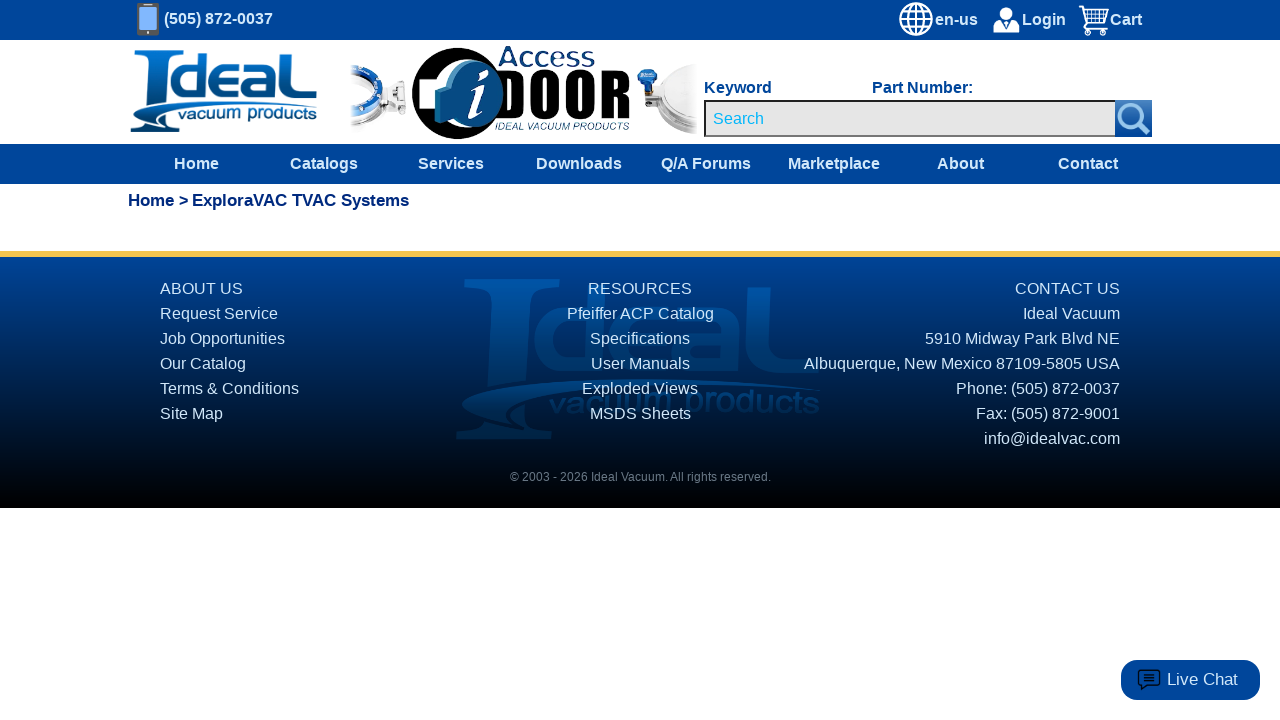

--- FILE ---
content_type: text/html; Charset=UTF-8
request_url: https://www.idealvac.com/en-us/ExploraVAC-TVAC-Test-Chambers/pl/138
body_size: 72468
content:


	<!DOCTYPE html>
	<html lang="en">
	<head>
		<title></title>
		<!-- start meta tags-->
		<meta name="description" content=" Buy the ExploraVAC TVAC Systems here. ">
		<meta name="keywords" content="ExploraVAC TVAC Systems">
		<META NAME="revisit-after" CONTENT="10 days">
		<meta name="theme-color" content="#00469b"/>
		<meta name="viewport" content="width=device-width, initial-scale=1">
		<meta charset="ISO-8859-1">
		<!-- end meta tags -->
		
	<!-- Hreflang tags -->
        		<link rel="alternate" hreflang="de-at" href="https://www.idealvac.com/de-at/ExploraVAC-TVAC-Systeme/pl/138"/>
        		<link rel="alternate" hreflang="de-be" href="https://www.idealvac.com/de-be/ExploraVAC-TVAC-Systeme/pl/138"/>
        		<link rel="alternate" hreflang="de-ch" href="https://www.idealvac.com/de-ch/ExploraVAC-TVAC-Systeme/pl/138"/>
        		<link rel="alternate" hreflang="de-de" href="https://www.idealvac.com/de-de/ExploraVAC-TVAC-Systeme/pl/138"/>
        		<link rel="alternate" hreflang="en-al" href="https://www.idealvac.com/en-al/ExploraVAC-TVAC-Systems/pl/138"/>
        		<link rel="alternate" hreflang="en-at" href="https://www.idealvac.com/en-at/ExploraVAC-TVAC-Systems/pl/138"/>
        		<link rel="alternate" hreflang="en-au" href="https://www.idealvac.com/en-au/ExploraVAC-TVAC-Systems/pl/138"/>
        		<link rel="alternate" hreflang="en-be" href="https://www.idealvac.com/en-be/ExploraVAC-TVAC-Systems/pl/138"/>
        		<link rel="alternate" hreflang="en-bs" href="https://www.idealvac.com/en-bs/ExploraVAC-TVAC-Systems/pl/138"/>
        		<link rel="alternate" hreflang="en-ca" href="https://www.idealvac.com/en-ca/ExploraVAC-TVAC-Systems/pl/138"/>
        		<link rel="alternate" hreflang="en-ch" href="https://www.idealvac.com/en-ch/ExploraVAC-TVAC-Systems/pl/138"/>
        		<link rel="alternate" hreflang="en-cz" href="https://www.idealvac.com/en-cz/ExploraVAC-TVAC-Systems/pl/138"/>
        		<link rel="alternate" hreflang="en-de" href="https://www.idealvac.com/en-de/ExploraVAC-TVAC-Systems/pl/138"/>
        		<link rel="alternate" hreflang="en-dk" href="https://www.idealvac.com/en-dk/ExploraVAC-TVAC-Systems/pl/138"/>
        		<link rel="alternate" hreflang="en-eg" href="https://www.idealvac.com/en-eg/ExploraVAC-TVAC-Systems/pl/138"/>
        		<link rel="alternate" hreflang="en-fi" href="https://www.idealvac.com/en-fi/ExploraVAC-TVAC-Systems/pl/138"/>
        		<link rel="alternate" hreflang="en-fr" href="https://www.idealvac.com/en-fr/ExploraVAC-TVAC-Systems/pl/138"/>
        		<link rel="alternate" hreflang="en-gb" href="https://www.idealvac.com/en-gb/ExploraVAC-TVAC-Systems/pl/138"/>
        		<link rel="alternate" hreflang="en-gr" href="https://www.idealvac.com/en-gr/ExploraVAC-TVAC-Systems/pl/138"/>
        		<link rel="alternate" hreflang="en-hu" href="https://www.idealvac.com/en-hu/ExploraVAC-TVAC-Systems/pl/138"/>
        		<link rel="alternate" hreflang="en-ie" href="https://www.idealvac.com/en-ie/ExploraVAC-TVAC-Systems/pl/138"/>
        		<link rel="alternate" hreflang="en-il" href="https://www.idealvac.com/en-il/ExploraVAC-TVAC-Systems/pl/138"/>
        		<link rel="alternate" hreflang="en-in" href="https://www.idealvac.com/en-in/ExploraVAC-TVAC-Systems/pl/138"/>
        		<link rel="alternate" hreflang="en-is" href="https://www.idealvac.com/en-is/ExploraVAC-TVAC-Systems/pl/138"/>
        		<link rel="alternate" hreflang="en-it" href="https://www.idealvac.com/en-it/ExploraVAC-TVAC-Systems/pl/138"/>
        		<link rel="alternate" hreflang="en-jp" href="https://www.idealvac.com/en-jp/ExploraVAC-TVAC-Systems/pl/138"/>
        		<link rel="alternate" hreflang="en-kw" href="https://www.idealvac.com/en-kw/ExploraVAC-TVAC-Systems/pl/138"/>
        		<link rel="alternate" hreflang="en-my" href="https://www.idealvac.com/en-my/ExploraVAC-TVAC-Systems/pl/138"/>
        		<link rel="alternate" hreflang="en-nl" href="https://www.idealvac.com/en-nl/ExploraVAC-TVAC-Systems/pl/138"/>
        		<link rel="alternate" hreflang="en-no" href="https://www.idealvac.com/en-no/ExploraVAC-TVAC-Systems/pl/138"/>
        		<link rel="alternate" hreflang="en-np" href="https://www.idealvac.com/en-np/ExploraVAC-TVAC-Systems/pl/138"/>
        		<link rel="alternate" hreflang="en-nz" href="https://www.idealvac.com/en-nz/ExploraVAC-TVAC-Systems/pl/138"/>
        		<link rel="alternate" hreflang="en-ph" href="https://www.idealvac.com/en-ph/ExploraVAC-TVAC-Systems/pl/138"/>
        		<link rel="alternate" hreflang="en-pl" href="https://www.idealvac.com/en-pl/ExploraVAC-TVAC-Systems/pl/138"/>
        		<link rel="alternate" hreflang="en-pr" href="https://www.idealvac.com/en-pr/ExploraVAC-TVAC-Systems/pl/138"/>
        		<link rel="alternate" hreflang="en-ro" href="https://www.idealvac.com/en-ro/ExploraVAC-TVAC-Systems/pl/138"/>
        		<link rel="alternate" hreflang="en-sa" href="https://www.idealvac.com/en-sa/ExploraVAC-TVAC-Systems/pl/138"/>
        		<link rel="alternate" hreflang="en-se" href="https://www.idealvac.com/en-se/ExploraVAC-TVAC-Systems/pl/138"/>
        		<link rel="alternate" hreflang="en-sg" href="https://www.idealvac.com/en-sg/ExploraVAC-TVAC-Systems/pl/138"/>
        		<link rel="alternate" hreflang="en-th" href="https://www.idealvac.com/en-th/ExploraVAC-TVAC-Systems/pl/138"/>
        		<link rel="alternate" hreflang="en-tt" href="https://www.idealvac.com/en-tt/ExploraVAC-TVAC-Systems/pl/138"/>
        		<link rel="alternate" hreflang="en-tu" href="https://www.idealvac.com/en-tu/ExploraVAC-TVAC-Systems/pl/138"/>
        		<link rel="alternate" hreflang="en-us" href="https://www.idealvac.com/en-us/ExploraVAC-TVAC-Systems/pl/138"/>
        		<link rel="alternate" hreflang="en-vi" href="https://www.idealvac.com/en-vi/ExploraVAC-TVAC-Systems/pl/138"/>
        		<link rel="alternate" hreflang="es-ar" href="https://www.idealvac.com/es-ar/Sistemas-ExploraVAC-TVAC/p1/138"/>
        		<link rel="alternate" hreflang="es-cl" href="https://www.idealvac.com/es-cl/Sistemas-ExploraVAC-TVAC/p1/138"/>
        		<link rel="alternate" hreflang="es-co" href="https://www.idealvac.com/es-co/Sistemas-ExploraVAC-TVAC/p1/138"/>
        		<link rel="alternate" hreflang="es-cr" href="https://www.idealvac.com/es-cr/Sistemas-ExploraVAC-TVAC/p1/138"/>
        		<link rel="alternate" hreflang="es-es" href="https://www.idealvac.com/es-es/Sistemas-ExploraVAC-TVAC/p1/138"/>
        		<link rel="alternate" hreflang="es-mx" href="https://www.idealvac.com/es-mx/Sistemas-ExploraVAC-TVAC/p1/138"/>
        		<link rel="alternate" hreflang="es-pr" href="https://www.idealvac.com/es-pr/Sistemas-ExploraVAC-TVAC/p1/138"/>
        		<link rel="alternate" hreflang="es-ve" href="https://www.idealvac.com/es-ve/Sistemas-ExploraVAC-TVAC/p1/138"/>
        		<link rel="alternate" hreflang="fr-be" href="https://www.idealvac.com/fr-be/Systèmes-ExploraVAC-TVAC/pl/138"/>
        		<link rel="alternate" hreflang="fr-ca" href="https://www.idealvac.com/fr-ca/Systèmes-ExploraVAC-TVAC/pl/138"/>
        		<link rel="alternate" hreflang="fr-fr" href="https://www.idealvac.com/fr-fr/Systèmes-ExploraVAC-TVAC/pl/138"/>
        		<link rel="alternate" hreflang="it-it" href="https://www.idealvac.com/it-it/Sistemi-ExploraVAC-TVAC/pl/138"/>
        		<link rel="alternate" hreflang="ja-jp" href="https://www.idealvac.com/ja-jp/ExploraVAC-TVAC-システム/pl/138"/>
        		<link rel="alternate" hreflang="ko-kr" href="https://www.idealvac.com/ko-kr/ExploraVAC-TVAC-시스템/pl/138"/>
        		<link rel="alternate" hreflang="pt-br" href="https://www.idealvac.com/pt-br/ExploraVAC-Sistemas-TVAC/pl/138"/>
        		<link rel="alternate" hreflang="pt-pt" href="https://www.idealvac.com/pt-pt/ExploraVAC-Sistemas-TVAC/pl/138"/>
        		<link rel="alternate" hreflang="zh-tw" href="https://www.idealvac.com/zh-tw/ExploraVAC-TVAC-系统/pl/138"/>
        		<link rel="alternate" hreflang="x-default" href="https://www.idealvac.com/en-us/ExploraVAC-TVAC-Systems/pl/138"/>
	<!-- Canonical tags -->
        		<link rel="canonical" href="https://www.idealvac.com/en-us/ExploraVAC-TVAC-Systems/pl/138"/>
	<!-- tags end -->
		<link rel="SHORTCUT ICON" href="/favicon.ico">
		<!--GLobal site tag (gtag.js) - Google Analytics-->
		<script async src="https://www.googletagmanager.com/gtag/js?id=UA-114310934-1"></script>
		<script>
			window.dataLayer = window.dataLayer || [];
	  		function gtag(){dataLayer.push(arguments);}
	  		gtag('js', new Date());
	  		gtag('config', 'UA-114310934-1');
		</script>
		<!-- Global site tag (gtag.js) - Google Ads: 1008522356 -->
		<script async src="https://www.googletagmanager.com/gtag/js?id=AW-1008522356"></script>
		<script>
  		window.dataLayer = window.dataLayer || [];
  		function gtag(){dataLayer.push(arguments);}
  		gtag('js', new Date());
		  gtag('config', 'AW-1008522356');
		</script>
		<style>
  			@import url("/supportstylesML.css?v=126202652809AM");
		</style>
	</head>





<body >
<a class="skip-main" href="#firstListing">Skip to main content</a>


<style type="text/css">
		
		#search2 {
		width:100%;
	}
		
	</style>



	
<div class="row">
		<div id="mobileNav" class="mobileMenu">
			<a href="javascript:void(0)" class="closeMobileBtn" onclick="closeMobileNav()">&times;</a>
			<a href="/en-us/">Home</a>
			
				<a href="/en-us/services.asp">Services</a>
			
				<a href="/en-us/catalogs.asp">Catalogs</a>
			
			<a href="/en-us/documentation.asp">Downloads</a>
			<a href="/en-us/techsupport.asp">TechSupport</a>
			<a href="/mvc/buy-now/go-to-listing-finder?Language=en-us">Marketplace</a>
			<a href="/en-us/about.asp">About</a>
			<a href="/en-us/contact.asp">Contact</a>
			<a href="/en-us/jobnow.asp">Careers</a>   
			<a href="tel:1-505-872-0037">(505) 872-0037</a>
		</div>
		<div class="header">
			<div class="topbar">
				<a href="/en-us/" id="mobileHomeLink"><img id="mobile-logo" src="/images/mobile-logo2.jpg" alt="Ideal Vacuum Logo"></a>
				<div id="phone" aria-label="Cellphone Icon">
					<div id="phoneicon">
						<div id="phonebody"></div>
						<div id="phonescreen"></div>
						<div id="phonerectbtn"></div>
						<div id="phonecircbtn"></div>
					</div>             
					<p id="phonenumber">(505) 872-0037</p>
				</div>	

				<div id="mobileMenuIcon" onclick="openMobileNav()">&#9776;</div>
				<a href="/en-us/zcart.asp"><img id="carticon" src="/images/shopping-cart-icon2.png" alt="Shopping Cart Icon"><div id="topbartext1">Cart</div><div id="topbartext4">&nbsp;</div></a>

				<a href="/en-us/login.asp"><img id="loginicon" src="/images/management-icon2.png" alt="Login Icon"><div id="topbartext2">Login</div></a>


<script type="text/javascript">

function showtab0() {
				//debugger;
				document.getElementById("tab0").style.display = "block";
			 	document.getElementById("selectedtab0").style.background = 'linear-gradient(0deg,#0672cb 4px,transparent 0)';
			 	}

	function showtab1() {
				//debugger;
				document.getElementById("tab1").style.display = "block";
			 	document.getElementById("selectedtab1").style.background = 'linear-gradient(0deg,#0672cb 4px,transparent 0)';
			  }

	function showtab2() {
				//debugger;
				document.getElementById("selectedtab2").style.background = 'linear-gradient(0deg,#0672cb 4px,transparent 0)';
			 	document.getElementById("tab2").style.display = "block";
				}

	function showtab3() {
				//debugger;
				document.getElementById("selectedtab3").style.background = 'linear-gradient(0deg,#0672cb 4px,transparent 0)';
				document.getElementById("tab3").style.display = "block";
				
	}

	</script>

   	<a class="countrytopbar" onclick="displaycountryoptsmodal()">
   		<img id="languageicon" src="/newlook/headergraphics/world.svg" alt="Language Selector">
   		
	   		<div id="languagetext">en-us</div>
	   </a>

<!-- The Modal -->    	
	<div id="countryoptsmodal" class="countryoptsmodal country-selector">
			<!-- Modal content -->
	<div class="countryoptscontainer">
		<!-- The Modal -->
		<span id="countryoptsmodalclose" onclick="closelistingoptionmodal()">&times;</span>

    <div id="countryoptsheader">    
				<div class="countryselectheader" >
  			<div class="countryselecttab0" id="selectedtab0" onclick="changecountryarea('tab0')">Americas</div>
     		<div class="countryselecttab1" id="selectedtab1" onclick="changecountryarea('tab1')">Europe</div>
     		<div class="countryselecttab2" id="selectedtab2" onclick="changecountryarea('tab2')">Middle East &amp; Africa</div>
		    <div class="countryselecttab3" id="selectedtab3" onclick="changecountryarea('tab3')">Asia Pacific &amp; Japan</div>
		</div>



				<div id="tab0" class="countryselecttabpanel" style="display:none;>
    		<ul class="subtabpanel">

    		

    			<li class="countryselectionli">
         		 <div class="countryselectordiv" onclick="changecountry('es-ar')">Argentina/Español</div>
        	</li>
				<li class="countryselectionli">
      			
         		 <div class="countryselectordiv" onclick="changecountry('en-bs')">Bahamas/English</div>
        	</li> 
				<li class="countryselectionli">
      			
         		 <div class="countryselectordiv" onclick="changecountry('pt-br')">Brazil/Português</div>
        	</li> 
				<li class="countryselectionli">
      			
         		 <div class="countryselectordiv" onclick="changecountry('en-ca')">Canada/English</div>
        	</li> 
				<li class="countryselectionli">
      			
         		 <div class="countryselectordiv" onclick="changecountry('fr-ca')">Canada/Français</div>
        	</li> 
				<li class="countryselectionli">
      			
         		 <div class="countryselectordiv" onclick="changecountry('es-cl')">Chile/Español</div>
        	</li> 
				<li class="countryselectionli">
      			
         		 <div class="countryselectordiv" onclick="changecountry('es-co')">Colombia/Español</div>
        	</li> 
				<li class="countryselectionli">
      			
         		 <div class="countryselectordiv" onclick="changecountry('es-cr')">Costa Rica/Español</div>
        	</li> 
				<li class="countryselectionli">
      			
         		 <div class="countryselectordiv" onclick="changecountry('es-mx')">Mexico/Español</div>
        	</li> 
				<li class="countryselectionli">
      			
         		 <div class="countryselectordiv" onclick="changecountry('en-pr')">Puerto Rico/English</div>
        	</li> 
				<li class="countryselectionli">
      			
         		 <div class="countryselectordiv" onclick="changecountry('es-pr')">Puerto Rico/Español</div>
        	</li> 
				<li class="countryselectionli">
      			
         		 <div class="countryselectordiv" onclick="changecountry('en-tt')">Trinidad & Tobago/Español</div>
        	</li> 
				<li class="countryselectionli">
      			
      				<div class="countryselectedbluedot"></div>
      				<script type="text/javascript">showtab0();</script>
      			
         		 <div class="countryselectordiv" onclick="changecountry('en-us')">United States/English</div>
        	</li> 
				<li class="countryselectionli">
      			
         		 <div class="countryselectordiv" onclick="changecountry('en-vi')">US Virgin Islands/English</div>
        	</li> 
				<li class="countryselectionli">
      			
         		 <div class="countryselectordiv" onclick="changecountry('es-ve')">Venezuela/Español</div>
        	</li> 
    			</ul>
    		</div>
    		<div id="tab1" class="countryselecttabpanel" style="display:none;">
		      <ul class="subtabpanel">
    		

    			<li class="countryselectionli">
         		 <div class="countryselectordiv" onclick="changecountry('en-al')">Albania/English</div>
        	</li>
				<li class="countryselectionli">
      			
         		 <div class="countryselectordiv" onclick="changecountry('de-at')">Austria/Deutsch</div>
        	</li> 
				<li class="countryselectionli">
      			
         		 <div class="countryselectordiv" onclick="changecountry('en-at')">Austria/English</div>
        	</li> 
				<li class="countryselectionli">
      			
         		 <div class="countryselectordiv" onclick="changecountry('de-be')">Belgium/Deutsch</div>
        	</li> 
				<li class="countryselectionli">
      			
         		 <div class="countryselectordiv" onclick="changecountry('en-be')">Belgium/English</div>
        	</li> 
				<li class="countryselectionli">
      			
         		 <div class="countryselectordiv" onclick="changecountry('fr-be')">Belgium/Français</div>
        	</li> 
				<li class="countryselectionli">
      			
         		 <div class="countryselectordiv" onclick="changecountry('en-cz')">Czech Republic/English</div>
        	</li> 
				<li class="countryselectionli">
      			
         		 <div class="countryselectordiv" onclick="changecountry('en-dk')">Denmark/English</div>
        	</li> 
				<li class="countryselectionli">
      			
         		 <div class="countryselectordiv" onclick="changecountry('en-fi')">Finland/English</div>
        	</li> 
				<li class="countryselectionli">
      			
         		 <div class="countryselectordiv" onclick="changecountry('en-fr')">France/English</div>
        	</li> 
				<li class="countryselectionli">
      			
         		 <div class="countryselectordiv" onclick="changecountry('fr-fr')">France/Français</div>
        	</li> 
				<li class="countryselectionli">
      			
         		 <div class="countryselectordiv" onclick="changecountry('de-de')">Germany/Deutsch</div>
        	</li> 
				<li class="countryselectionli">
      			
         		 <div class="countryselectordiv" onclick="changecountry('en-de')">Germany/English</div>
        	</li> 
				<li class="countryselectionli">
      			
         		 <div class="countryselectordiv" onclick="changecountry('en-gr')">Greece/English</div>
        	</li> 
				<li class="countryselectionli">
      			
         		 <div class="countryselectordiv" onclick="changecountry('en-hu')">Hungary/English</div>
        	</li> 
				<li class="countryselectionli">
      			
         		 <div class="countryselectordiv" onclick="changecountry('en-is')">Iceland/English</div>
        	</li> 
				<li class="countryselectionli">
      			
         		 <div class="countryselectordiv" onclick="changecountry('en-it')">Italy/English</div>
        	</li> 
				<li class="countryselectionli">
      			
         		 <div class="countryselectordiv" onclick="changecountry('it-it')">Italy/Italiano</div>
        	</li> 
				<li class="countryselectionli">
      			
         		 <div class="countryselectordiv" onclick="changecountry('en-nl')">Netherlands/English</div>
        	</li> 
				<li class="countryselectionli">
      			
         		 <div class="countryselectordiv" onclick="changecountry('en-nz')">New Zealand/English</div>
        	</li> 
				<li class="countryselectionli">
      			
         		 <div class="countryselectordiv" onclick="changecountry('en-no')">Norway/English</div>
        	</li> 
				<li class="countryselectionli">
      			
         		 <div class="countryselectordiv" onclick="changecountry('en-pl')">Poland/English</div>
        	</li> 
				<li class="countryselectionli">
      			
         		 <div class="countryselectordiv" onclick="changecountry('pt-pt')">Portugal/Português</div>
        	</li> 
				<li class="countryselectionli">
      			
         		 <div class="countryselectordiv" onclick="changecountry('en-ie')">Republic of Ireland/English</div>
        	</li> 
				<li class="countryselectionli">
      			
         		 <div class="countryselectordiv" onclick="changecountry('en-ro')">Romania/English</div>
        	</li> 
				<li class="countryselectionli">
      			
         		 <div class="countryselectordiv" onclick="changecountry('es-es')">Spain/Español</div>
        	</li> 
				<li class="countryselectionli">
      			
         		 <div class="countryselectordiv" onclick="changecountry('en-se')">Sweden/English</div>
        	</li> 
				<li class="countryselectionli">
      			
         		 <div class="countryselectordiv" onclick="changecountry('de-ch')">Switzerland/Deutsch</div>
        	</li> 
				<li class="countryselectionli">
      			
         		 <div class="countryselectordiv" onclick="changecountry('en-ch')">Switzerland/English</div>
        	</li> 
				<li class="countryselectionli">
      			
         		 <div class="countryselectordiv" onclick="changecountry('en-tu')">Turkey/English</div>
        	</li> 
				<li class="countryselectionli">
      			
         		 <div class="countryselectordiv" onclick="changecountry('en-gb')">United Kingdom/English</div>
        	</li> 
    		</ul>
    		</div>
    		<div id="tab2" class="countryselecttabpanel" style="display:none;">
		      <ul class="subtabpanel">
    	

    			<li class="countryselectionli">
         		 <div class="countryselectordiv" onclick="changecountry('en-eg')">Egypt/English</div>
        	</li>
				<li class="countryselectionli">
      			
         		 <div class="countryselectordiv" onclick="changecountry('en-il')">Israel/English</div>
        	</li> 
				<li class="countryselectionli">
      			
         		 <div class="countryselectordiv" onclick="changecountry('en-kw')">Kuwait/English</div>
        	</li> 
				<li class="countryselectionli">
      			
         		 <div class="countryselectordiv" onclick="changecountry('en-sa')">South Africa/English</div>
        	</li> 
    			</ul>
    		</div>
    		<div id="tab3" class="countryselecttabpanel" style="display:none;">
		      <ul class="subtabpanel">

    	

    			<li class="countryselectionli">
         		 <div class="countryselectordiv" onclick="changecountry('en-au')">Australia/English</div>
        	</li>
				<li class="countryselectionli">
      			
         		 <div class="countryselectordiv" onclick="changecountry('en-in')">India/English</div>
        	</li> 
				<li class="countryselectionli">
      			
         		 <div class="countryselectordiv" onclick="changecountry('en-jp')">Japan/English</div>
        	</li> 
				<li class="countryselectionli">
      			
         		 <div class="countryselectordiv" onclick="changecountry('ja-jp')">Japan/日本語</div>
        	</li> 
				<li class="countryselectionli">
      			
         		 <div class="countryselectordiv" onclick="changecountry('en-my')">Malaysia/English</div>
        	</li> 
				<li class="countryselectionli">
      			
         		 <div class="countryselectordiv" onclick="changecountry('en-np')">Nepal/English</div>
        	</li> 
				<li class="countryselectionli">
      			
         		 <div class="countryselectordiv" onclick="changecountry('en-ph')">Philippines/English</div>
        	</li> 
				<li class="countryselectionli">
      			
         		 <div class="countryselectordiv" onclick="changecountry('en-sg')">Singapore/English</div>
        	</li> 
				<li class="countryselectionli">
      			
         		 <div class="countryselectordiv" onclick="changecountry('ko-kr')">South Korea/한글</div>
        	</li> 
				<li class="countryselectionli">
      			
         		 <div class="countryselectordiv" onclick="changecountry('zh-tw')">Taiwan/繁體中文</div>
        	</li> 
				<li class="countryselectionli">
      			
         		 <div class="countryselectordiv" onclick="changecountry('en-th')">Thailand/English</div>
        	</li> 
        </ul>
    </div>
	</div>
</div>
</div>
   





	<Script>
		document.getElementById("countryoptsmodal").style.display = "none";
	
		var countryoptsmodalX = document.getElementById("countryoptsmodalclose")[0];
		var countryoptsmodal = document.getElementById("countryoptsmodal");
		
		function closelistingoptionmodal() {
			countryoptsmodal.style.display = "none"; }


		window.onclick = function(event) {
		if (event.target == countryoptsmodal) {
			countryoptsmodal.style.display = "none"; }}
	</Script>

<script>

	



		function displaycountryoptsmodal(optionID) {
			//debugger;
			
				countryoptsmodal.style.display = "block";

			 }
			

		function changecountryarea(tabID) {
			
			 if (tabID == 'tab0') {
			 	//debugger;
			 	document.getElementById("selectedtab0").style.background = 'linear-gradient(0deg,#0672cb 4px,transparent 0)';
			 	document.getElementById("selectedtab1").style.background = 'linear-gradient(0deg,#ccc 2px,transparent 0)';
			 	document.getElementById("selectedtab2").style.background = 'linear-gradient(0deg,#ccc 2px,transparent 0)';
			 	document.getElementById("selectedtab3").style.background = 'linear-gradient(0deg,#ccc 2px,transparent 0)';
			 	document.getElementById("tab1").style.display = "none";
			 	document.getElementById("tab2").style.display = "none";
			 	document.getElementById("tab3").style.display = "none";
				document.getElementById("tab0").style.display = "block";
			 }
			  if (tabID == 'tab1') {
			  //debugger;
			  document.getElementById("selectedtab0").style.background = 'linear-gradient(0deg,#ccc 2px,transparent 0)';
			 	document.getElementById("selectedtab1").style.background = 'linear-gradient(0deg,#0672cb 4px,transparent 0)';
			 	document.getElementById("selectedtab2").style.background = 'linear-gradient(0deg,#ccc 2px,transparent 0)';
			 	document.getElementById("selectedtab3").style.background = 'linear-gradient(0deg,#ccc 2px,transparent 0)';
			 	document.getElementById("tab0").style.display = "none";
			 	document.getElementById("tab2").style.display = "none";
			 	document.getElementById("tab3").style.display = "none";
				document.getElementById("tab1").style.display = "block";
			 }
			 if (tabID == 'tab2') {
			 	//debugger;
			 	document.getElementById("selectedtab0").style.background = 'linear-gradient(0deg,#ccc 2px,transparent 0)';
			 	document.getElementById("selectedtab1").style.background = 'linear-gradient(0deg,#ccc 2px,transparent 0)';
			 	document.getElementById("selectedtab2").style.background = 'linear-gradient(0deg,#0672cb 4px,transparent 0)';
			 	document.getElementById("selectedtab3").style.background = 'linear-gradient(0deg,#ccc 2px,transparent 0)';
			 	document.getElementById("tab0").style.display = "none";
			 	document.getElementById("tab1").style.display = "none";
			 	document.getElementById("tab3").style.display = "none";
				document.getElementById("tab2").style.display = "block";
			 }
			  if (tabID == 'tab3') {
			  //debugger;
			  document.getElementById("selectedtab0").style.background = 'linear-gradient(0deg,#ccc 2px,transparent 0)';
			 	document.getElementById("selectedtab1").style.background = 'linear-gradient(0deg,#ccc 2px,transparent 0)';
			 	document.getElementById("selectedtab2").style.background = 'linear-gradient(0deg,#ccc 2px,transparent 0)';
			 	document.getElementById("selectedtab3").style.background = 'linear-gradient(0deg,#0672cb 4px,transparent 0)';
			 	document.getElementById("tab0").style.display = "none";
			 	document.getElementById("tab1").style.display = "none";
			 	document.getElementById("tab2").style.display = "none";
				document.getElementById("tab3").style.display = "block";
			 }
			}
	</script>


	<script>
			function changecountry(tabID) {
				//debugger;
				var xmlhttp = new XMLHttpRequest();
				xmlhttp.onreadystatechange = function() {
				if (this.readyState == 4 && this.status == 200) {
						const url = window.location.href;
						const re = /\/[a-zA-Z][a-zA-Z][-][a-zA-Z][a-zA-Z]\//;
						const newS = url.replace(re, '/'+ tabID +'/');
					  //need to get url and see if it contains country-langauge symbols
						//if so, update it
						//if not, add it

						history.pushState('', '', newS);
						//debugger;
						location.reload();
			 	}
			};
			xmlhttp.open("get", "/changecountry.asp?sc=" + tabID, true);
			xmlhttp.overrideMimeType("text/plain; charset=iso-8859-1")
			
			xmlhttp.send();



			}
	</script>

	
			</div>	
			
			
			
					
						
			<div id="headerwrapper1">
				<a id="logolink" href="/en-us/" aria-label="Homepage" title="Homepage"></a>
				<img id="logo" src="/images/ideal-logo.png" class="ideal-vac-logo" alt="Ideal Logo">	
				
				<div id="video-banner-container">
					<a href="https://www.idealvac.com/en-us/ISO-Access-Doors/ct/2-92-2105">
						<video class="hero-video" autoplay muted loop playsinline>
							<source src="https://www.idealvac.com/files/Videos/banners/accessdoorbanner_d10.mp4">
						</video>
					</a>
				</div>
				
		  	</div>
			
			
			
		  <style>

			ul {
			  list-style-position: inside;
			  padding-left: 5px;
			}
			
			</style>
			
			<script>
			  let timeout = null;
			  let UserSearchType = 0;
			</script>
			
			
			
			
			<p id="searchtext">Keyword&emsp;&emsp;&emsp;&emsp;&emsp;&emsp; Part Number:&emsp;&emsp;&emsp;&emsp;&emsp;&emsp;
							
			</p>
			



					
							<div id="searchform2">
								<form method="get" action="/en-us/newsearch.asp">
								<input id="search2"  name="keywords" size="45" maxlength="100" value="" type="text" class="textbox" title="Opening" placeholder="Search" >
								<input id="submit2" type="submit" value="" aria-label="Search Submit Button">
								
					
				</form>		
			</div>
	




					
			
			<div class="topnav">
				<ul>
					<li><a href="/en-us/">Home</a></li>
					
					<li><a href="/en-us/catalogs.asp">Catalogs</a></li>
					<li><a href="/en-us/services.asp">Services</a></li>
												

					<li class="dropdown"><a href="/en-us/documentation.asp">Downloads</a>
						<div class="dropdown-content">
						<ul>
							
							<li><a href="/en-us/catalogs.asp">Catalogs</a></li>
							
							<li><a href="/en-us/explodedviews.asp">Exploded Views</a></li>
							<li><a href="/en-us/msdssheets.asp">MSDSSheets</a></li>
							<li><a href="/en-us/specifications.asp">Specifications</a></li>
							<li><a href="/en-us/whitepapers.asp">WhitePapers</a></li>
							<li><a href="/en-us/manuals.asp">Manuals</a></li>
						</ul>
						</div>
					</li>
					<li><a href="javascript:void(0);" onclick="goToQA()">Q/A Forums</a></li>
					<li><a href="/mvc/buy-now/go-to-listing-finder?Language=en-us">Marketplace</a></li>
					<li><a href="/en-us/about.asp">About</a></li>
					<li><a href="/en-us/contact.asp">Contact</a></li>
				</ul>
			</div>
		</div>
	</div>
	
<!-- Mobile Only Product Menu -->	
	<div id="mobileCat1" class="mobileSubMenu1">
		<a href="javascript:void(0)" class="closeMobileCat1Btn" onclick="closeMobileCat1()">&times;</a>

		<a href="javascript:void(0)" onclick="openSubMenu2()" id="1">Vacuum Pumps</a>	
			<div id="subMenu1" class="mobileSubMenu2">	
				<a href="javascript:void(0)" class="closeMobileCat2Btn" onclick="closeMobileCat2()">&times;</a>	
		
					<a href="/Rotary-Vane-Vacuum-Pumps/ct/1362-1">Rotary Vane Vacuum Pumps </a>
					
					<a href="/Rotary-Piston-Vacuum-Pumps/ct/1362-10">Rotary Piston Vacuum Pumps </a>
					
					<a href="/Roots-Blower-Vacuum-Pumps/ct/1362-9">Roots Blower Vacuum Pumps </a>
					
					<a href="/Dry-Scroll-Vacuum-Pumps/ct/1362-8">Dry Scroll Vacuum Pumps </a>
					
					<a href="/Dry-Diaphragm-Vacuum-Pumps/ct/1362-13">Dry Diaphragm Vacuum Pumps </a>
					
					<a href="/Dry-Multi-Roots-Vacuum-Pumps/ct/1362-12">Dry Multi Roots Vacuum Pumps </a>
					
					<a href="/Dry-Screw-and-Dry-Piston-Pumps/ct/1362-20">Dry Screw and Dry Piston Pumps </a>
					
					<a href="/Diffusion-Vacuum-Pumps/ct/1362-3">Diffusion Vacuum Pumps </a>
					
					<a href="/Turbo-Pumps-And-Controllers/ct/1362-5">Turbo Pumps And Controllers </a>
					
					<a href="/Dry-Semiconductor-Vacuum-Pumps-and-Accessories/ct/1362-6">Dry Semiconductor Vacuum Pumps and Accessories </a>
					
					<a href="/Cryopumps,-Compressors-and-Parts/ct/1362-17">Cryopumps, Compressors and Parts </a>
					
					<a href="/Ion-Pumps/ct/1362-14">Ion Pumps </a>
					
					<a href="/Pump-Control-Systems/ct/1362-1443">Pump Control Systems </a>
					
			</div>

		<a href="javascript:void(0)" onclick="openSubMenu2()" id="2">Modular Vacuum Chambers</a>	
			<div id="subMenu2" class="mobileSubMenu2">	
				<a href="javascript:void(0)" class="closeMobileCat2Btn" onclick="closeMobileCat2()">&times;</a>	
		
					<a href="/Ideal-Vacuum-Cubes-6x6x6/ct/141-2121">Ideal Vacuum Cubes 6x6x6 </a>
					
					<a href="/6x6x12-Ideal-Vacuum-Cubes/ct/141-2127">6x6x12 Ideal Vacuum Cubes </a>
					
					<a href="/6x6x6-Hexagon-Ideal-Vacuum-Cubes/ct/141-2128">6x6x6 Hexagon Ideal Vacuum Cubes </a>
					
					<a href="/9x9x9-Ideal-Vacuum-Cubes/ct/141-2129">9x9x9 Ideal Vacuum Cubes </a>
					
					<a href="/6x12x12-Ideal-Vacuum-Cubes/ct/141-2130">6x12x12 Ideal Vacuum Cubes </a>
					
					<a href="/6x6x12-Hex-Ideal-Vacuum-Cubes/ct/141-2131">6x6x12 Hex Ideal Vacuum Cubes </a>
					
					<a href="/15x15x6-Octagon-Ideal-Vacuum-Cubes/ct/141-2132">15x15x6 Octagon Ideal Vacuum Cubes </a>
					
					<a href="/12x12x12-Ideal-Vacuum-Cubes/ct/141-2184">12x12x12 Ideal Vacuum Cubes </a>
					
					<a href="/24x24x24-Ideal-Vacuum-Cubes/ct/141-2134">24x24x24 Ideal Vacuum Cubes </a>
					
					<a href="/Explosive-Decompression-Systems/ct/141-1465">Explosive Decompression Systems </a>
					
					<a href="/Various-Promo-Items/ct/141-1468">Various Promo Items </a>
					
			</div>

		<a href="javascript:void(0)" onclick="openSubMenu2()" id="3">Stainless Steel Vacuum Chambers</a>	
			<div id="subMenu3" class="mobileSubMenu2">	
				<a href="javascript:void(0)" class="closeMobileCat2Btn" onclick="closeMobileCat2()">&times;</a>	
		
					<a href="/Ideal-Welded-Stainless-Steel/ct/42-143">Ideal Welded Stainless Steel </a>
					
					<a href="/Welded-Sectional-Chambers/ct/42-2061">Welded Sectional Chambers </a>
					
			</div>

		<a href="javascript:void(0)" onclick="openSubMenu2()" id="4">Aluminum Vacuum Chambers</a>	
			<div id="subMenu4" class="mobileSubMenu2">	
				<a href="javascript:void(0)" class="closeMobileCat2Btn" onclick="closeMobileCat2()">&times;</a>	
		
					<a href="/16-inches-Aluminum-Chambers/ct/139-1338">16 inches Aluminum Chambers </a>
					
					<a href="/20-inches-Welded-Aluminum-Chambers/ct/139-1687">20 inches Welded Aluminum Chambers </a>
					
					<a href="/24-inches-Welded-Aluminum-Chambers/ct/139-1688">24 inches Welded Aluminum Chambers </a>
					
					<a href="/28-inches-Welded-Aluminum-Chambers/ct/139-1977">28 inches Welded Aluminum Chambers </a>
					
			</div>

		<a href="javascript:void(0)" onclick="openSubMenu2()" id="5">ExploraVAC Unlimited Systems</a>	
			<div id="subMenu5" class="mobileSubMenu2">	
				<a href="javascript:void(0)" class="closeMobileCat2Btn" onclick="closeMobileCat2()">&times;</a>	
		
					<a href="/36-inch-ExploraVAC-Unlimited-Systems/ct/2033-2245">36 inch ExploraVAC Unlimited Systems </a>
					
					<a href="/48-inch-ExploraVAC-Unlimited-Systems/ct/2033-2248">48 inch ExploraVAC Unlimited Systems </a>
					
					<a href="/60-inch-ExploraVAC-Unlimited-Systems/ct/2033-2249">60 inch ExploraVAC Unlimited Systems </a>
					
					<a href="/72-inch-Unlimited-Systems/ct/2033-2070">72 inch Unlimited Systems </a>
					
					<a href="/84-inch-ExploraVAC-Unlimited-Systems/ct/2033-2250">84 inch ExploraVAC Unlimited Systems </a>
					
					<a href="/96-inch-ExploraVAC-Unlimited-Systems/ct/2033-2251">96 inch ExploraVAC Unlimited Systems </a>
					
			</div>

		<a href="javascript:void(0)" onclick="openSubMenu2()" id="6">ExploraVAC TVAC Systems</a>	
			<div id="subMenu6" class="mobileSubMenu2">	
				<a href="javascript:void(0)" class="closeMobileCat2Btn" onclick="closeMobileCat2()">&times;</a>	
		
					<a href="/ExploraVAC-Max-TVAC-Chamber-Instruments/ct/138-140">ExploraVAC Max TVAC Chamber Instruments </a>
					
					<a href="/ExploraVAC-Standard-TVAC-Chamber-Instruments/ct/138-1459">ExploraVAC Standard TVAC Chamber Instruments </a>
					
					<a href="/ExploraVAC-CUBE-TVAC-Chamber-Instruments/ct/138-1717">ExploraVAC CUBE TVAC Chamber Instruments </a>
					
					<a href="/ExploraVAC-AutoExplor-TVAC-Software/ct/138-1514">ExploraVAC AutoExplor TVAC Software </a>
					
					<a href="/ExploraVAC-TVAC-Accessories/ct/138-1719">ExploraVAC TVAC Accessories </a>
					
					<a href="/ExploraVAC-PVD-Systems/ct/138-2064">ExploraVAC PVD Systems </a>
					
					<a href="/PlasmaVAC-Surface-Treatment-Systems/ct/138-2071">PlasmaVAC Surface Treatment Systems </a>
					
			</div>

		<a href="javascript:void(0)" onclick="openSubMenu2()" id="7">Fittings and Flanges</a>	
			<div id="subMenu7" class="mobileSubMenu2">	
				<a href="javascript:void(0)" class="closeMobileCat2Btn" onclick="closeMobileCat2()">&times;</a>	
		
					<a href="/KF-Fittings-and-Flanges/ct/2-90">KF Fittings and Flanges </a>
					
					<a href="/Conflat-Fittings-And-Flanges/ct/2-94">Conflat Fittings And Flanges </a>
					
					<a href="/ISO-Fittings-And-Flanges/ct/2-92">ISO Fittings And Flanges </a>
					
					<a href="/Weld-Fittings-and-Flanges/ct/2-95">Weld Fittings and Flanges </a>
					
					<a href="/ASA/ANSI-Fittings-And-Flanges/ct/2-96">ASA/ANSI Fittings And Flanges </a>
					
					<a href="/Fasteners-and-Hardware/ct/2-2026">Fasteners and Hardware </a>
					
					<a href="/Gas-Handling-Equipment/ct/2-1888">Gas Handling Equipment </a>
					
					<a href="/Hose/ct/2-75">Hose </a>
					
					<a href="/Viewports-&-Access-Doors/ct/2-2281">Viewports & Access Doors </a>
					
					<a href="/KF-Fittings-and-Flanges/ct/2-90">KF Fittings and Flanges </a>
					
					<a href="/Conflat-Fittings-And-Flanges/ct/2-94">Conflat Fittings And Flanges </a>
					
					<a href="/ISO-Fittings-And-Flanges/ct/2-92">ISO Fittings And Flanges </a>
					
					<a href="/Weld-Fittings-and-Flanges/ct/2-95">Weld Fittings and Flanges </a>
					
					<a href="/ASA/ANSI-Fittings-And-Flanges/ct/2-96">ASA/ANSI Fittings And Flanges </a>
					
					<a href="/Fasteners-and-Hardware/ct/2-2026">Fasteners and Hardware </a>
					
					<a href="/Gas-Handling-Equipment/ct/2-1888">Gas Handling Equipment </a>
					
					<a href="/Hose/ct/2-75">Hose </a>
					
					<a href="/Viewports-&-Access-Doors/ct/2-2281">Viewports & Access Doors </a>
					
			</div>

		<a href="javascript:void(0)" onclick="openSubMenu2()" id="8">Feedthroughs</a>	
			<div id="subMenu8" class="mobileSubMenu2">	
				<a href="javascript:void(0)" class="closeMobileCat2Btn" onclick="closeMobileCat2()">&times;</a>	
		
					<a href="/Electrical,-Thermocouple/ct/98-436">Electrical, Thermocouple </a>
					
					<a href="/Electrical,C-D-Subminiature/ct/98-438">Electrical,C D Subminiature </a>
					
					<a href="/Electrical-Power/ct/98-1727">Electrical Power </a>
					
					<a href="/Connectors,-Feedthroughs/ct/98-437">Connectors, Feedthroughs </a>
					
					<a href="/Rotary-Feedthroughs-Rigaku/ct/98-433">Rotary Feedthroughs Rigaku </a>
					
					<a href="/Feedthroughs-USB/ct/98-1882">Feedthroughs USB </a>
					
					<a href="/Feedthroughs-HDMI/ct/98-1936">Feedthroughs HDMI </a>
					
					<a href="/Feedthroughs-Etherneth/ct/98-1937">Feedthroughs Etherneth </a>
					
					<a href="/Fiber-Optic/ct/98-1976">Fiber Optic </a>
					
					<a href="/Electrical,-Coaxial/ct/98-435">Electrical, Coaxial </a>
					
					<a href="/GAS-AND-LIQUID-Feedthroughs/ct/98-431">GAS AND LIQUID Feedthroughs </a>
					
					<a href="/Ceramic-Brake-Feedthrough/ct/98-2049">Ceramic Brake Feedthrough </a>
					
					<a href="/KF-to-Bulkhead/ct/98-424">KF to Bulkhead </a>
					
					<a href="/Conflat-to-Bulkhead/ct/98-425">Conflat to Bulkhead </a>
					
					<a href="/NPT-to-Bulkhead/ct/98-427">NPT to Bulkhead </a>
					
					<a href="/Compression-Port-to-Bulklhead/ct/98-432">Compression Port to Bulklhead </a>
					
					<a href="/Feedthrough-Plug,-Stainless-Steel/ct/98-429">Feedthrough Plug, Stainless Steel </a>
					
					<a href="/Feedthrough-Plug,-Aluminum/ct/98-426">Feedthrough Plug, Aluminum </a>
					
					<a href="/Feedthrough-Plug,-Brass/ct/98-428">Feedthrough Plug, Brass </a>
					
					<a href="/NPT-to-Valve/ct/98-430">NPT to Valve </a>
					
					<a href="/Electrical,-Thermocouple/ct/98-436">Electrical, Thermocouple </a>
					
					<a href="/Electrical,C-D-Subminiature/ct/98-438">Electrical,C D Subminiature </a>
					
					<a href="/Electrical-Power/ct/98-1727">Electrical Power </a>
					
					<a href="/Connectors,-Feedthroughs/ct/98-437">Connectors, Feedthroughs </a>
					
					<a href="/Rotary-Feedthroughs-Rigaku/ct/98-433">Rotary Feedthroughs Rigaku </a>
					
					<a href="/Feedthroughs-USB/ct/98-1882">Feedthroughs USB </a>
					
					<a href="/Feedthroughs-HDMI/ct/98-1936">Feedthroughs HDMI </a>
					
					<a href="/Feedthroughs-Etherneth/ct/98-1937">Feedthroughs Etherneth </a>
					
					<a href="/Fiber-Optic/ct/98-1976">Fiber Optic </a>
					
					<a href="/Electrical,-Coaxial/ct/98-435">Electrical, Coaxial </a>
					
					<a href="/GAS-AND-LIQUID-Feedthroughs/ct/98-431">GAS AND LIQUID Feedthroughs </a>
					
					<a href="/Ceramic-Brake-Feedthrough/ct/98-2049">Ceramic Brake Feedthrough </a>
					
					<a href="/KF-to-Bulkhead/ct/98-424">KF to Bulkhead </a>
					
					<a href="/Conflat-to-Bulkhead/ct/98-425">Conflat to Bulkhead </a>
					
					<a href="/NPT-to-Bulkhead/ct/98-427">NPT to Bulkhead </a>
					
					<a href="/Compression-Port-to-Bulklhead/ct/98-432">Compression Port to Bulklhead </a>
					
					<a href="/Feedthrough-Plug,-Stainless-Steel/ct/98-429">Feedthrough Plug, Stainless Steel </a>
					
					<a href="/Feedthrough-Plug,-Aluminum/ct/98-426">Feedthrough Plug, Aluminum </a>
					
					<a href="/Feedthrough-Plug,-Brass/ct/98-428">Feedthrough Plug, Brass </a>
					
					<a href="/NPT-to-Valve/ct/98-430">NPT to Valve </a>
					
					<a href="/Electrical,-Thermocouple/ct/98-436">Electrical, Thermocouple </a>
					
					<a href="/Electrical,C-D-Subminiature/ct/98-438">Electrical,C D Subminiature </a>
					
					<a href="/Electrical-Power/ct/98-1727">Electrical Power </a>
					
					<a href="/Connectors,-Feedthroughs/ct/98-437">Connectors, Feedthroughs </a>
					
					<a href="/Rotary-Feedthroughs-Rigaku/ct/98-433">Rotary Feedthroughs Rigaku </a>
					
					<a href="/Feedthroughs-USB/ct/98-1882">Feedthroughs USB </a>
					
					<a href="/Feedthroughs-HDMI/ct/98-1936">Feedthroughs HDMI </a>
					
					<a href="/Feedthroughs-Etherneth/ct/98-1937">Feedthroughs Etherneth </a>
					
					<a href="/Fiber-Optic/ct/98-1976">Fiber Optic </a>
					
					<a href="/Electrical,-Coaxial/ct/98-435">Electrical, Coaxial </a>
					
					<a href="/GAS-AND-LIQUID-Feedthroughs/ct/98-431">GAS AND LIQUID Feedthroughs </a>
					
					<a href="/Ceramic-Brake-Feedthrough/ct/98-2049">Ceramic Brake Feedthrough </a>
					
					<a href="/KF-to-Bulkhead/ct/98-424">KF to Bulkhead </a>
					
					<a href="/Conflat-to-Bulkhead/ct/98-425">Conflat to Bulkhead </a>
					
					<a href="/NPT-to-Bulkhead/ct/98-427">NPT to Bulkhead </a>
					
					<a href="/Compression-Port-to-Bulklhead/ct/98-432">Compression Port to Bulklhead </a>
					
					<a href="/Feedthrough-Plug,-Stainless-Steel/ct/98-429">Feedthrough Plug, Stainless Steel </a>
					
					<a href="/Feedthrough-Plug,-Aluminum/ct/98-426">Feedthrough Plug, Aluminum </a>
					
					<a href="/Feedthrough-Plug,-Brass/ct/98-428">Feedthrough Plug, Brass </a>
					
					<a href="/NPT-to-Valve/ct/98-430">NPT to Valve </a>
					
					<a href="/Electrical,-Thermocouple/ct/98-436">Electrical, Thermocouple </a>
					
					<a href="/Electrical,C-D-Subminiature/ct/98-438">Electrical,C D Subminiature </a>
					
					<a href="/Electrical-Power/ct/98-1727">Electrical Power </a>
					
					<a href="/Connectors,-Feedthroughs/ct/98-437">Connectors, Feedthroughs </a>
					
					<a href="/Rotary-Feedthroughs-Rigaku/ct/98-433">Rotary Feedthroughs Rigaku </a>
					
					<a href="/Feedthroughs-USB/ct/98-1882">Feedthroughs USB </a>
					
					<a href="/Feedthroughs-HDMI/ct/98-1936">Feedthroughs HDMI </a>
					
					<a href="/Feedthroughs-Etherneth/ct/98-1937">Feedthroughs Etherneth </a>
					
					<a href="/Fiber-Optic/ct/98-1976">Fiber Optic </a>
					
					<a href="/Electrical,-Coaxial/ct/98-435">Electrical, Coaxial </a>
					
					<a href="/GAS-AND-LIQUID-Feedthroughs/ct/98-431">GAS AND LIQUID Feedthroughs </a>
					
					<a href="/Ceramic-Brake-Feedthrough/ct/98-2049">Ceramic Brake Feedthrough </a>
					
					<a href="/KF-to-Bulkhead/ct/98-424">KF to Bulkhead </a>
					
					<a href="/Conflat-to-Bulkhead/ct/98-425">Conflat to Bulkhead </a>
					
					<a href="/NPT-to-Bulkhead/ct/98-427">NPT to Bulkhead </a>
					
					<a href="/Compression-Port-to-Bulklhead/ct/98-432">Compression Port to Bulklhead </a>
					
					<a href="/Feedthrough-Plug,-Stainless-Steel/ct/98-429">Feedthrough Plug, Stainless Steel </a>
					
					<a href="/Feedthrough-Plug,-Aluminum/ct/98-426">Feedthrough Plug, Aluminum </a>
					
					<a href="/Feedthrough-Plug,-Brass/ct/98-428">Feedthrough Plug, Brass </a>
					
					<a href="/NPT-to-Valve/ct/98-430">NPT to Valve </a>
					
					<a href="/Electrical,-Thermocouple/ct/98-436">Electrical, Thermocouple </a>
					
					<a href="/Electrical,C-D-Subminiature/ct/98-438">Electrical,C D Subminiature </a>
					
					<a href="/Electrical-Power/ct/98-1727">Electrical Power </a>
					
					<a href="/Connectors,-Feedthroughs/ct/98-437">Connectors, Feedthroughs </a>
					
					<a href="/Rotary-Feedthroughs-Rigaku/ct/98-433">Rotary Feedthroughs Rigaku </a>
					
					<a href="/Feedthroughs-USB/ct/98-1882">Feedthroughs USB </a>
					
					<a href="/Feedthroughs-HDMI/ct/98-1936">Feedthroughs HDMI </a>
					
					<a href="/Feedthroughs-Etherneth/ct/98-1937">Feedthroughs Etherneth </a>
					
					<a href="/Fiber-Optic/ct/98-1976">Fiber Optic </a>
					
					<a href="/Electrical,-Coaxial/ct/98-435">Electrical, Coaxial </a>
					
					<a href="/GAS-AND-LIQUID-Feedthroughs/ct/98-431">GAS AND LIQUID Feedthroughs </a>
					
					<a href="/Ceramic-Brake-Feedthrough/ct/98-2049">Ceramic Brake Feedthrough </a>
					
					<a href="/KF-to-Bulkhead/ct/98-424">KF to Bulkhead </a>
					
					<a href="/Conflat-to-Bulkhead/ct/98-425">Conflat to Bulkhead </a>
					
					<a href="/NPT-to-Bulkhead/ct/98-427">NPT to Bulkhead </a>
					
					<a href="/Compression-Port-to-Bulklhead/ct/98-432">Compression Port to Bulklhead </a>
					
					<a href="/Feedthrough-Plug,-Stainless-Steel/ct/98-429">Feedthrough Plug, Stainless Steel </a>
					
					<a href="/Feedthrough-Plug,-Aluminum/ct/98-426">Feedthrough Plug, Aluminum </a>
					
					<a href="/Feedthrough-Plug,-Brass/ct/98-428">Feedthrough Plug, Brass </a>
					
					<a href="/NPT-to-Valve/ct/98-430">NPT to Valve </a>
					
			</div>

		<a href="javascript:void(0)" onclick="openSubMenu2()" id="9">Vacuum Valves</a>	
			<div id="subMenu9" class="mobileSubMenu2">	
				<a href="javascript:void(0)" class="closeMobileCat2Btn" onclick="closeMobileCat2()">&times;</a>	
		
					<a href="/IVP-Butterfly-CommandValves/ct/15-581">IVP Butterfly CommandValves </a>
					
					<a href="/Manual-Butterfly-Valves/ct/15-25">Manual Butterfly Valves </a>
					
					<a href="/Bellows-Valves/ct/15-28">Bellows Valves </a>
					
					<a href="/Ball-Valves/ct/15-24">Ball Valves </a>
					
					<a href="/Electromagnetic-Valves/ct/15-31">Electromagnetic Valves </a>
					
					<a href="/Metal-Sealed-Valves/pl/15-21">Metal Sealed Valves</a>
					
					<a href="/Diaphragm-Valves/ct/15-23">Diaphragm Valves </a>
					
					<a href="/System-Protection-Valves/ct/15-26">System Protection Valves </a>
					
					<a href="/UHV-Gate-Valves/ct/15-29">UHV Gate Valves </a>
					
					<a href="/Pressure-Relief-and-Vent-Valves/pl/15-27">Pressure Relief and Vent Valves</a>
					
					<a href="/Variable-Leak-Valves/pl/15-30">Variable Leak Valves</a>
					
					<a href="/Other-Brands/ct/15-1799">Other Brands </a>
					
					<a href="/IVP-Butterfly-CommandValves/ct/15-581">IVP Butterfly CommandValves </a>
					
					<a href="/Manual-Butterfly-Valves/ct/15-25">Manual Butterfly Valves </a>
					
					<a href="/Bellows-Valves/ct/15-28">Bellows Valves </a>
					
					<a href="/Ball-Valves/ct/15-24">Ball Valves </a>
					
					<a href="/Electromagnetic-Valves/ct/15-31">Electromagnetic Valves </a>
					
					<a href="/Metal-Sealed-Valves/pl/15-21">Metal Sealed Valves</a>
					
					<a href="/Diaphragm-Valves/ct/15-23">Diaphragm Valves </a>
					
					<a href="/System-Protection-Valves/ct/15-26">System Protection Valves </a>
					
					<a href="/UHV-Gate-Valves/ct/15-29">UHV Gate Valves </a>
					
					<a href="/Pressure-Relief-and-Vent-Valves/pl/15-27">Pressure Relief and Vent Valves</a>
					
					<a href="/Variable-Leak-Valves/pl/15-30">Variable Leak Valves</a>
					
					<a href="/Other-Brands/ct/15-1799">Other Brands </a>
					
			</div>

		<a href="javascript:void(0)" onclick="openSubMenu2()" id="10">Rebuild Kits, Parts, And Motors</a>	
			<div id="subMenu10" class="mobileSubMenu2">	
				<a href="javascript:void(0)" class="closeMobileCat2Btn" onclick="closeMobileCat2()">&times;</a>	
		
					<a href="/Diaphragm-Pump-Rebuild-Kits/ct/16-70">Diaphragm Pump Rebuild Kits </a>
					
					<a href="/Dry-Scroll-Pump-Rebuild-Kits/ct/16-64">Dry Scroll Pump Rebuild Kits </a>
					
					<a href="/Dry-Scroll-Pump-Parts/ct/16-120">Dry Scroll Pump Parts </a>
					
					<a href="/Root-Blower-Kits-and-Parts/ct/16-1791">Root Blower Kits and Parts </a>
					
					<a href="/Rotary-Lobe-Dry-Pump-Kits/pl/16-74">Rotary Lobe Dry Pump Kits</a>
					
					<a href="/Rotary-Vane-Parts/ct/16-1792">Rotary Vane Parts </a>
					
					<a href="/Rotary-Vane-Pump-Rebuild-Kits/ct/16-63">Rotary Vane Pump Rebuild Kits </a>
					
					<a href="/Rotary-Vane-Pump-Motors/ct/16-69">Rotary Vane Pump Motors </a>
					
					<a href="/Rotary-Piston-Kits-Parts/ct/16-1790">Rotary Piston Kits Parts </a>
					
					<a href="/Diffusion-Pump-Heaters/pl/16-129">Diffusion Pump Heaters</a>
					
					<a href="/Parts,-Kits,-Temp-Indicators,-Accessories/pl/16-1286">Parts, Kits, Temp Indicators, Accessories</a>
					
			</div>

		<a href="javascript:void(0)" onclick="openSubMenu2()" id="11">Vacuum Fluids, Oils, and Greases</a>	
			<div id="subMenu11" class="mobileSubMenu2">	
				<a href="javascript:void(0)" class="closeMobileCat2Btn" onclick="closeMobileCat2()">&times;</a>	
		
					<a href="/Diffusion-Pump-Oils/ct/4-81">Diffusion Pump Oils </a>
					
					<a href="/Pump-Oils,-Hydrocarbon/ct/4-78">Pump Oils, Hydrocarbon </a>
					
					<a href="/Pump-Oils,-Inert-Fomblin-PFPE/ct/4-79">Pump Oils, Inert Fomblin PFPE </a>
					
					<a href="/Pump-Oils,-Inert-Krytox-PFPE/pl/4-80">Pump Oils, Inert Krytox PFPE</a>
					
					<a href="/Turbo-Pump-Oils,-Greases,-And-Wicks/ct/4-82">Turbo Pump Oils, Greases, And Wicks </a>
					
					<a href="/Vacuum-Greases/ct/4-76">Vacuum Greases </a>
					
					<a href="/Vacuum-Sealants/ct/4-77">Vacuum Sealants </a>
					
					<a href="/Chemically-Inert-PFPE-HT-Fluids/pl/4-84">Chemically Inert PFPE HT Fluids</a>
					
					<a href="/Oil-Clean-Up-And-Handling-Supplies/ct/4-83">Oil Clean Up And Handling Supplies </a>
					
					<a href="/Hose/ct/4-75">Hose </a>
					
			</div>

		<a href="javascript:void(0)" onclick="openSubMenu2()" id="12">Turbo Pumps And Controllers</a>	
			<div id="subMenu12" class="mobileSubMenu2">	
				<a href="javascript:void(0)" class="closeMobileCat2Btn" onclick="closeMobileCat2()">&times;</a>	
		
					<a href="/Turbo-Pumps/ct/5-49">Turbo Pumps </a>
					
					<a href="/Turbo-Pump-Systems/ct/5-44">Turbo Pump Systems </a>
					
					<a href="/Turbo-Pump-Package-Deals/ct/5-51">Turbo Pump Package Deals </a>
					
					<a href="/Legacy-Inventory/ct/5-2117">Legacy Inventory </a>
					
					<a href="/Turbo-Pumps/ct/5-49">Turbo Pumps </a>
					
					<a href="/Turbo-Pump-Systems/ct/5-44">Turbo Pump Systems </a>
					
					<a href="/Turbo-Pump-Package-Deals/ct/5-51">Turbo Pump Package Deals </a>
					
					<a href="/Legacy-Inventory/ct/5-2117">Legacy Inventory </a>
					
			</div>

		<a href="javascript:void(0)" onclick="openSubMenu2()" id="13">Filters Traps and Silencers</a>	
			<div id="subMenu13" class="mobileSubMenu2">	
				<a href="javascript:void(0)" class="closeMobileCat2Btn" onclick="closeMobileCat2()">&times;</a>	
		
					<a href="/Dry-Pump-Silencers-and-Filters/ct/11-100">Dry Pump Silencers and Filters </a>
					
					<a href="/Ideal-Vacuum-Filters-And-Traps/ct/11-104">Ideal Vacuum Filters And Traps </a>
					
					<a href="/Alcatel-Filters-And-Traps/ct/11-102">Alcatel Filters And Traps </a>
					
					<a href="/Varian-Filters-And-Traps/ct/11-107">Varian Filters And Traps </a>
					
					<a href="/Busch-Filters-And-Traps/ct/11-105">Busch Filters And Traps </a>
					
					<a href="/Pfeiffer-Oil-Mist-Filters/pl/11-109">Pfeiffer Oil Mist Filters</a>
					
					<a href="/Edwards-Filters-And-Traps/ct/11-101">Edwards Filters And Traps </a>
					
					<a href="/Leybold-Filters-And-Traps/ct/11-106">Leybold Filters And Traps </a>
					
					<a href="/Kinney-Exhaust-Mist-Filters/pl/11-103">Kinney Exhaust Mist Filters</a>
					
					<a href="/Welch-Filters-and-Traps/ct/11-1566">Welch Filters and Traps </a>
					
					<a href="/OF-Series-Filtering-Systems,External-Oil-Filtration/pl/11-108">OF Series Filtering Systems,External Oil Filtration</a>
					
			</div>

		<a href="javascript:void(0)" onclick="openSubMenu2()" id="14">Vacuum Ovens & Furnaces</a>	
			<div id="subMenu14" class="mobileSubMenu2">	
				<a href="javascript:void(0)" class="closeMobileCat2Btn" onclick="closeMobileCat2()">&times;</a>	
		
					<a href="/ADP-DP-Series-Vacuum-Ovens/ct/41-1243">ADP DP Series Vacuum Ovens </a>
					
					<a href="/Yamato-Natural-Convection-Ovens/ct/41-1313">Yamato Natural Convection Ovens </a>
					
					<a href="/Thermo-Tube-Furnaces/ct/41-2116">Thermo Tube Furnaces </a>
					
			</div>

		<a href="javascript:void(0)" onclick="openSubMenu2()" id="15">Leak Detection and RGA</a>	
			<div id="subMenu15" class="mobileSubMenu2">	
				<a href="javascript:void(0)" class="closeMobileCat2Btn" onclick="closeMobileCat2()">&times;</a>	
		
					<a href="/Pfeiffer-Adixen-ASM-Series-Helium-Leak-Detectors/ct/18-372">Pfeiffer Adixen ASM Series Helium Leak Detectors </a>
					
					<a href="/Agilent-Helium-Leak-Detectors/ct/18-460">Agilent Helium Leak Detectors </a>
					
					<a href="/Leybold-Phoenix-Series-Leak-Detectors/ct/18-251">Leybold Phoenix Series Leak Detectors </a>
					
					<a href="/Edwards-ELD-Series-Helium-Leak-Detectors/ct/18-1418">Edwards ELD Series Helium Leak Detectors </a>
					
					<a href="/Helium-Probes/ct/18-1892">Helium Probes </a>
					
					<a href="/Calibrated-Leaks/ct/18-281">Calibrated Leaks </a>
					
					<a href="/Regulators/ct/18-1890">Regulators </a>
					
					<a href="/Spares/ct/18-89">Spares </a>
					
					<a href="/Residual-Gas-Analyzers/ct/18-2052">Residual Gas Analyzers </a>
					
					<a href="/QCMs/ct/18-2244">QCMs </a>
					
			</div>

		<a href="javascript:void(0)" onclick="openSubMenu2()" id="16">Vacuum Pressure Measurement</a>	
			<div id="subMenu16" class="mobileSubMenu2">	
				<a href="javascript:void(0)" class="closeMobileCat2Btn" onclick="closeMobileCat2()">&times;</a>	
		
					<a href="/Ideal-Vacuum/ct/7-38">Ideal Vacuum </a>
					
					<a href="/Edwards-Vacuum/ct/7-33">Edwards Vacuum </a>
					
					<a href="/Granville-Phillips/ct/7-34">Granville Phillips </a>
					
					<a href="/Inficon/ct/7-39">Inficon </a>
					
					<a href="/Leybold-Vacuum-Gauges-Controllers/ct/7-40">Leybold Vacuum Gauges Controllers </a>
					
					<a href="/MKS-Instruments/ct/7-36">MKS Instruments </a>
					
					<a href="/Pfeiffer-Vacuum/ct/7-37">Pfeiffer Vacuum </a>
					
					<a href="/Teledyne-Hastings/ct/7-35">Teledyne Hastings </a>
					
					<a href="/Agilent-Technologies-Vacuum-Pressure-Gauges/ct/7-32">Agilent Technologies Vacuum Pressure Gauges </a>
					
					<a href="/Rebuilt-and-Legacy/ct/7-1554">Rebuilt and Legacy </a>
					
			</div>

		<a href="javascript:void(0)" onclick="openSubMenu2()" id="17">Recirculating Chillers And Water Baths</a>	
			<div id="subMenu17" class="mobileSubMenu2">	
				<a href="javascript:void(0)" class="closeMobileCat2Btn" onclick="closeMobileCat2()">&times;</a>	
		
					<a href="/Neslab-ThermoFlex-Recirculating-Chillers/ct/19-209">Neslab ThermoFlex Recirculating Chillers </a>
					
					<a href="/Neslab-Thermo-Cool-Heat-Recirculating-Chillers/ct/19-212">Neslab Thermo Cool Heat Recirculating Chillers </a>
					
					<a href="/Thermo-Neslab-Haake-ARCTIC-Immersion-Bath-Chillers/ct/19-211">Thermo Neslab Haake ARCTIC Immersion Bath Chillers </a>
					
					<a href="/Themo-ThermoChill-Low-Temp-Chillers/ct/19-364">Themo ThermoChill Low Temp Chillers </a>
					
					<a href="/Huber-Chillers/ct/19-2062">Huber Chillers </a>
					
					<a href="/Thermo-ThermoChill-Standard-Temp-Chillers/ct/19-365">Thermo ThermoChill Standard Temp Chillers </a>
					
					<a href="/ThermoTek-ThermoElectric-Chillers/ct/19-2032">ThermoTek ThermoElectric Chillers </a>
					
					<a href="/Chiller-Accessories/ct/19-210">Chiller Accessories </a>
					
					<a href="/XtremeFreez-Liquid-LN2-Cylinders/ct/19-1828">XtremeFreez Liquid LN2 Cylinders </a>
					
			</div>

		<a href="javascript:void(0)" onclick="openSubMenu2()" id="18"></a>	
			<div id="subMenu18" class="mobileSubMenu2">	
				<a href="javascript:void(0)" class="closeMobileCat2Btn" onclick="closeMobileCat2()">&times;</a>	
		
					<a href="//ct/-"> </a>
					
			</div>

	</div>
	
	
	
<script>
	function goToQA() {
		var url = "/mvc/QAHomeRouter";
    var languageRegex = /\/([a-z]{2}-[a-z]{2})\//i;
    var match = window.location.pathname.match(languageRegex);
    var language = match ? match[1] : "en-us";

    // Append the parameters to the URL
    url += "?Language=" + language;

    // Redirect to the URL
    window.location.href = url;
	}

	function goToMarketplaceListings() {
	var url = "/mvc/buy-now/listing-finder";
    var languageRegex = /\/([a-z]{2}-[a-z]{2})\//i;
    var match = window.location.pathname.match(languageRegex);
    var language = match ? match[1] : "en-us";

    // Append the parameters to the URL
    url += "?Language=" + language;

    // Redirect to the URL
    window.location.href = url;
	}

</script>
	
	
<!-- Mobile Menu Script -->
<script>
var cat1Closers = document.getElementsByClassName("closeMobileCat1Btn");
var cat2Closers = document.getElementsByClassName("closeMobileCat2Btn");
var sub1Menu = document.getElementById("mobileCat1");
var sub2Menus = document.getElementsByClassName("mobileSubMenu2");
var openedSub2 = "";

function openMobileNav() {
    document.getElementById("mobileNav").style.width = "100%";
}

function closeMobileNav() {
    document.getElementById("mobileNav").style.width = "0";
}


function openSubMenu1() {
	sub1Menu.style.width = "100%";
}

function closeMobileCat1() {
	sub1Menu.style.width = "0";
}

function openSubMenu2() {
	var opening = event.currentTarget.id;	
	openedSub2 = "subMenu" + opening;
	document.getElementById(openedSub2).style.width = "100%"
}


function closeMobileCat2() {
	for (i = 0; i < cat1Closers.length ; i++) {
		document.getElementById(openedSub2).style.width = "0"
	}
}

document.getElementById("toplink1")?.addEventListener("Click", function(){logPagEvent('mousedown', 'fred', 'bob');});
document.getElementById("toplink2")?.addEventListener("Click", function(){logPagEvent('mousedown', 'headerlink2', 'Agilent Varian 959 Mobile Helium Leak Detector Sale');});
document.getElementById("toplink3")?.addEventListener("Click", function(){logPagEvent('mousedown', 'headerlink3', 'New Scroll Pumps');});
document.getElementById("toplink4")?.addEventListener("Click", function(){logPagEvent('mousedown', 'headerlink4', 'Agilent Varian VS MD30 Helium Leak Detector Sale');});
document.getElementById("toplink5")?.addEventListener("Click", function(){logPagEvent('mousedown', 'headerlink5', 'CommandValves');});
document.getElementById("toplink6")?.addEventListener("Click", function(){logPagEvent('mousedown', 'headerlink6', 'Agilent Varian TwisTorr 84-FS Turbo Pump Sale');});
</script>




	<div class="row" id="productListContent">
		<div id="breadcrumbs" itemscope itemtype="https://schema.org/BreadcrumbList"><b>
		 <div class="inlinediv"  itemprop="itemListElement" itemscope  itemtype="http://schema.org/ListItem">	   
			<a itemprop="item" href="https://www.idealvac.com/en-us/"><span itemprop="name"> Home </span></a>
			<meta itemprop="position" content="1" />
			>
		 </div>

			<div class="inlinediv"  itemprop="itemListElement" itemscope  itemtype="http://schema.org/ListItem">   
					<a itemprop="item" href="/en-us/ExploraVAC-TVAC-Systems/pl/138"><span itemprop="name">ExploraVAC TVAC Systems</span></a>
				<meta itemprop="position" content="2" />		
			</div> 

		</b>		
		</div>
<div id="breadcrumbs3" style="margin-left: 1%;"><a  href=""> </a></div> 
<!-- The Modal -->
<div id="myCartModal" class="cartmodal">

  <!-- Modal content -->
  <div class="cartmodal-content">
    <!-- The Modal -->

    <span class="cartmodalclose">&times;</span>
    <div class="freightloader" id="Loadingcartspinner"></div>
    <p id="cartaddednote">Load</p>
  </div>
</div>		
		<div class="listingMenu" tabindex="-1">
			
			<div class="gridContainer">			
				<div class="gridrow1">
			


<script>
  let ProductIDSelected = "";
  let SelectedProductClass = "";
  let SelectedProductClassDescription = "";
</script>


	</div>	
	</div>
	</div>
	
	

<!-- begin olark code -->


<style>

  @media (max-width: 600px) {
        #chatIframeWrapper {
            right: 0rem !important;
            width: 100% !important;
        }
    }

  #chatBtnWrapper {
    display: flex;
    flex-direction: row;
    gap: .5rem;
    position: fixed;
    bottom: 20px;
    right: 20px;
    z-index: 9999;
    cursor: pointer !important;
    background-color: #00469b;
    padding: .5rem 1rem;
    border-radius: 1rem;
    align-items: center;
  }
  #chatBtnWrapper:hover {
    transform: scale(1.01);
  }
  #chatBtnWrapper #chatBtn {
    border: none;
    background: none;
    color: #d1e8fa;
    transition: .2s;
    font-size: 1.05rem;
    cursor: pointer;
  }
  #chatBtnWrapper img {
    height: 1.5rem;
    width: 1.5rem;
    cursor: pointer;
    transition: .2s;
  }

  #chatIframeWrapper {
    display: none;
    position: fixed;
    bottom: 5rem;
    right: 2.5rem;
    height: 30rem;
    width: 30rem;
    z-index: 100000;
    background: #fff;
    border-radius: 1rem;
    overflow: hidden;
  }
  #chatIframe {
    border: 0;
    overflow: hidden;
    width: 100%;
    height: 100%;
  }


  /* The loader overlay sits on top of the iframe
     until the MVC view has fully loaded */
  #chatLoader {
    position: absolute;
    top: 0;
    left: 0;
    width: 100%;
    height: 100%;
    background: #fff; 
    display: flex;
    justify-content: center;
    align-items: center;
    z-index: 200000; 
  }

  /******************************************/
  /* Triple-Dot Loading Animation           */
  /******************************************/
  /* Loading Animation Container */
  .loading-animation {
      display: flex;
      align-items: center;
      justify-content: center;
      gap: 0.5rem; 
      padding: .25rem; 
  }
  .loading-animation.hidden {
      display: none;
  }
  /* Individual Dots */
  .loading-animation .dot {
      width: .75rem;
      height: .75rem;
      background-color: #333; 
      border-radius: 50%;
      opacity: 0.2; 
      animation: blink 1.4s infinite both;
  }
  /* Keyframes for Blinking Animation */
  @keyframes blink {
      0%, 80%, 100% {
          opacity: 0.2;
      }
      40% {
          opacity: 1;
      }
  }
  /* Staggering the Animation for Each Dot */
  .loading-animation .dot:nth-child(1) {
      animation-delay: 0s;
  }
  .loading-animation .dot:nth-child(2) {
      animation-delay: 0.2s;
  }
  .loading-animation .dot:nth-child(3) {
      animation-delay: 0.4s;
  }
</style>

<!-- The Sticky Chat Button -->
<div id="chatBtnWrapper">
  <img src="/images/single-comment.png" alt="message" />
  <button id="chatBtn">Live Chat</button>
</div>

<!-- The Chat Iframe Container (initially hidden) -->
<div id="chatIframeWrapper">
  <!-- Loader overlay: triple-dot animation -->
  <div id="chatLoader">
    <div class="loading-animation">
      <div class="dot"></div>
      <div class="dot"></div>
      <div class="dot"></div>
    </div>
  </div>

  <iframe id="chatIframe"
          src=""
          scrolling="no"
          frameborder="0">
  </iframe>
</div>

<script type="text/javascript">
  var conversationId = "";

  // Target DOM elements
  var chatBtnWrapper = document.getElementById('chatBtnWrapper');
  var chatBtn = document.getElementById('chatBtn');
  var chatIframeWrapper = document.getElementById('chatIframeWrapper');
  var chatIframe = document.getElementById('chatIframe');
  var chatLoader = document.getElementById('chatLoader');

  // MVC route
  var chatBaseUrl = "/mvc/idealchat/index";

  // Hide the loader once the iframe finishes loading
  chatIframe.addEventListener('load', function () {
    if (chatLoader) {
      chatLoader.style.display = 'none';
    }
  });

  // When the button is clicked, show the chat iframe
  chatBtnWrapper.addEventListener('click', function() {
    // Optionally hide then re-show to re-trigger the loader
    chatIframeWrapper.style.display = "none";
    launchChatIframe();
  });

  // Helper function to launch the iframe with/without conversationId
  function launchChatIframe(clicked = true) {
    // Show the wrapper (and reset the loader)
    chatIframeWrapper.style.display = "block";
    chatBtnWrapper.style.display = "none";
    if (chatLoader) {
      chatLoader.style.display = 'flex'; // Show loader again
    }

    var guid = encodeURIComponent("80670BE8-91FF-43B0-A06F-EC8F34EB5149");
    var languageRegex = /\/([a-z]{2}-[a-z]{2})\//i;
    var match = window.location.pathname.match(languageRegex);
    var language = match ? match[1] : "en-us";
    var custID = encodeURIComponent("");

    var autoClicked = clicked ? 0 : 1;

    // Build the full URL
    var url = chatBaseUrl + "?GUID=" + guid
                             + "&custID=" + custID
                             + "&Language=" + language
                             + "&AutoClicked=" + autoClicked;

    // Update iframe src
    chatIframe.src = url;
  }

  // Auto-launch if conversationId is not empty
  window.addEventListener('load', function() {
    if (conversationId && conversationId !== "") {
      launchChatIframe(false);
    }
  });
</script>


<div class="row">
			<div class="footer2">
					<div id="footBar"></div>
					<img src="/images/watermark.png" alt="Marca de agua con el logotipo de Ideal Vacuum" id="watermark" width="380">
						<div class="bottomnav2" id="bn1"> 
							<a href="/en-us/about.asp">ABOUT US</a><br> 
							
								<a href="/en-us/services.asp">Request Service</a><br> 
							
							<a href="/en-us/jobnow.asp">Job Opportunities</a><br>
							 
								<a href="https://www.idealvac.com/en-us/">Our Catalog</a><br> 
							
							<a href="/tcs.pdf">Terms & Conditions</a><br>						
							<a href="/files/sitemaps/sitemap_index.xml">Site Map</a></div>
							
						<div class="bottomnav2" id="bn2">RESOURCES<br> 
							
								<a href="/en-us/svp_secondcategory.asp?ID=1668">Pfeiffer ACP Catalog</a><br> 
							
							<a href="/en-us/specifications.asp">Specifications</a><br> 
							<a href="/en-us/manuals.asp">User Manuals</a><br> 
							<a href="/en-us/explodedviews.asp">Exploded Views</a><br> 
							<a href="/en-us/msdssheets.asp">MSDS Sheets</a><br> 
						</div>

						<div class="bottomnav2" id="bn3" itemscope itemtype="http://schema.org/Store"> 
							<a href="/en-us/contact.asp">CONTACT US</a><br> 
							<span itemprop="legalName">Ideal Vacuum</span><br> 
							<span itemprop="address">5910 Midway Park Blvd NE<br> Albuquerque, New Mexico 87109-5805 USA</span><br> 
							Phone:  (505) 872-0037<br> 
							Fax:  (505) 872-9001<br> 
							info@idealvac.com
							<meta itemprop="telephone" content="+1-505-872-0037" /><meta itemprop="telephone" content="+1-505-872-0037" /><meta itemprop="faxNumber" content="+1-505-872-9001" /><meta itemprop="email" content="info@idealvac.com" /><meta itemprop="contactType" content="customer support" /><meta itemprop="image"  content="/images/watermark.png" /><meta itemprop="pricerange" content="$1 - $60,000" /><meta itemprop="url" content="https://www.idealvac.com/" /></div>
					<div id="copyrightInfo"></div>
			</div>
	</div>
<script>
	var d = new Date();
	var n = d.getFullYear();
	document.getElementById("copyrightInfo").innerHTML = "&copy; 2003 - " + n + " Ideal Vacuum.  All rights reserved.</div>";
</script>




</body>












<Script>


// Get the modal
var modal = document.getElementById("myCartModal");
// Get the <span> element that closes the modal
var span = document.getElementsByClassName("cartmodalclose")[0];
// When the user clicks on <span> (x), close the modal
span.onclick = function() {
	modal.style.display = "none"; }
// When the user clicks anywhere outside of the modal, close it
window.onclick = function(event) {
	if (event.target == modal) {
modal.style.display = "none"; }
}


function addtocart(lstType, pid,addpid,classInstance,SelectedOps,selectedQtys,SelectedConfigurationFamily) {
	var inputqty = document.getElementsByClassName("numberInput")[classInstance - 1].value;
	if (SelectedOps == null){ SelectedOps = ""} 
	//debugger;
	xmlhttp = new XMLHttpRequest();
	xmlhttp.onreadystatechange = function() {
		if (this.readyState == 4 && this.status == 200) {
			if (this.responseText = 1) {
				var pagestr = this.responseText
				var JustAddedItems = pagestr.split('-');
				//var numincart = document.getElementById("topbartext4").innerText.trim()
				//numincart = numincart.replace("(", "")
				//numincart = numincart.replace(")", "")
				//if (numincart == "") {
				//	cartnum = 1
				//}
				//else {
				//	cartnum = parseInt(numincart) + parseInt(JustAddedItems)
				//}
				document.getElementById("topbartext4").innerText = " (" + JustAddedItems[1] + ")"
			
				document.getElementById("cartaddednote").innerHTML = "<div style=\"margin-bottom:20px;color:orange;\">  Please log in to permanently save your cart contents. Logged out items will be lost after 4-hours of inactivity.  </div>"  +  JustAddedItems[0] + "  item(s) added to cart,   " + JustAddedItems[1] + "  total.   "
				document.getElementById("Loadingcartspinner").style.display = "none";
				document.getElementById("cartaddednote").style.fontSize = "large";
				document.getElementById("cartaddednote").style.fontWeight = "700";
				document.getElementById("cartaddednote").style.padding = "25px";
			
			} 
		}
	};
	// only need for products with options, we do not let products with options add to cart straight from category page
	//pid = pid + PIDWithOptions 	
	var requestString =  "/" + "" + "cartloaderML.asp?PID=" + pid + "&PType=" + lstType + "&Qty=" + inputqty + "&ADDPID=" + addpid + "&AllOps=" + SelectedOps.replace(/,/g,'-') + "&ConfigurationFamily=" +  SelectedConfigurationFamily + "&OptQtys=" + selectedQtys


	xmlhttp.open("GET", requestString, true);
	xmlhttp.send();

	document.getElementById("Loadingcartspinner").style.display = "block";
	document.getElementById("cartaddednote").innerText = " Adding Item To Cart - Please Wait "
	
	modal.style.display = "block";

}
</Script>






</html>


